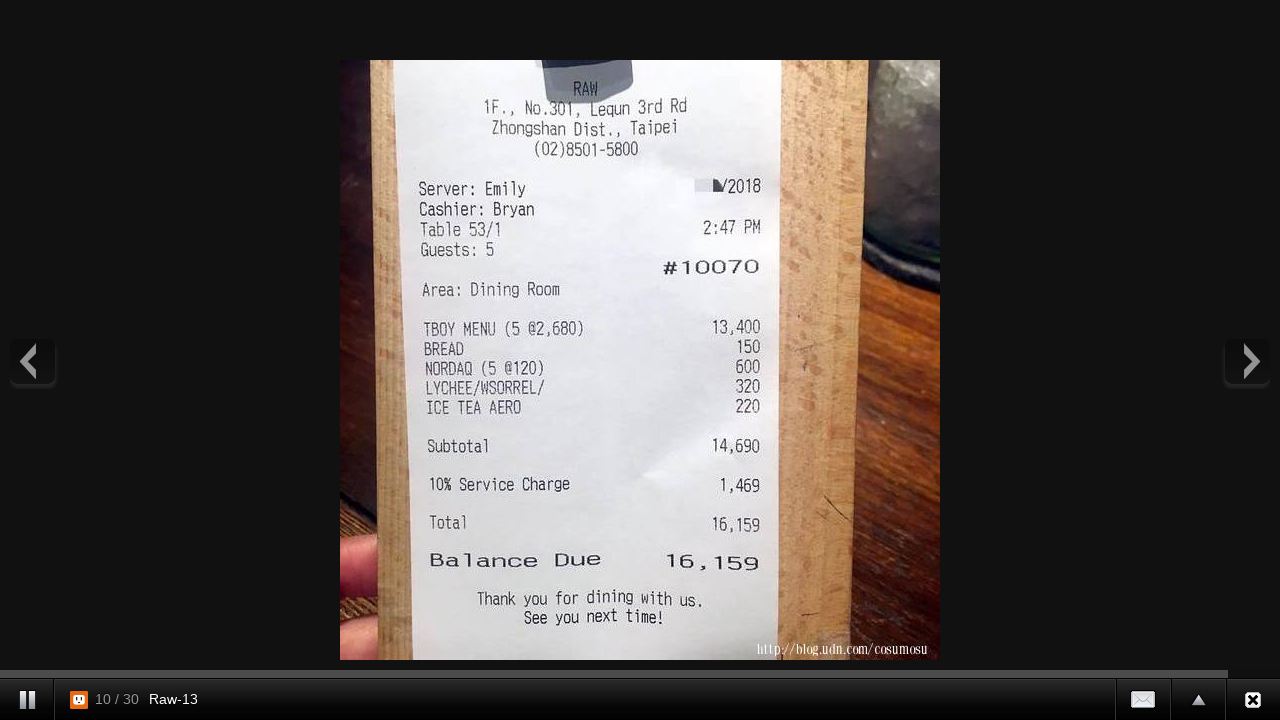

--- FILE ---
content_type: text/html;charset=UTF-8
request_url: https://album.udn.com/photo/photo_slider.jsp?uid=cosumosu&f_BOOK_ID=595504&f_number=10
body_size: 2633
content:
<!DOCTYPE HTML PUBLIC "-//W3C//DTD HTML 4.01 Transitional//EN" "http://www.w3.org/TR/html4/loose.dtd">
<html><head><meta http-equiv="Content-Type" content="text/html; charset=utf-8">
<title>自動播放 - udn部落格</title>
<link rel="stylesheet" href="https://g.udn.com.tw/community/img/css/ugc_2011/supersized.3.2.6.css" type="text/css" media="screen" />
<link rel="stylesheet" href="https://g.udn.com.tw/community/img/css/ugc_2011/supersized.shutter.css" type="text/css" media="screen" />
<!--
<script type="text/javascript" src="/ugc_2011/js/jquery.js"></script>
-->
<script type="text/javascript" src="https://g.udn.com.tw/community/js/ugc_2011/jquery.js"></script>
<script type="text/javascript" src="https://g.udn.com.tw/community/js/ugc_2011/jquery.easing.min.js"></script>
<script type="text/javascript" src="https://g.udn.com.tw/community/js/ugc_2011/supersized.3.2.6.js"></script>
<script type="text/javascript" src="https://g.udn.com.tw/community/js/ugc_2011/supersized.shutter.js"></script>
<script type="text/javascript" src="https://g.udn.com.tw/community/js/ugc_2011/jquery.mtouch.1.0.js"></script>
<script type="text/javascript">
jQuery(document).ready(function() {
    var ZeroClipboard_support = true ;
    if ( 
	jQuery.browser.msie &&  parseInt(jQuery.browser.version, 10) < 9 ) {     } else 
	 { jQuery("#supersized").mtouch({
       wipeLeft: function(e) {  api.nextSlide();  },
       wipeRight: function(e) { api.prevSlide();  } });  } });
	  
	  function detectBrowserVersion(){
      var userAgent = navigator.userAgent.toLowerCase();
      jQuery.browser.chrome = /chrome/.test(navigator.userAgent.toLowerCase());
      var version = 0;

// Is this a version of IE?
if(jQuery.browser.msie){
userAgent = jQuery.browser.version;
userAgent = userAgent.substring(0,userAgent.indexOf('.'));	
version = userAgent;
}

// Is this a version of Chrome?
if(jQuery.browser.chrome){
userAgent = userAgent.substring(userAgent.indexOf('chrome/') +7);
userAgent = userAgent.substring(0,userAgent.indexOf('.'));	
version = userAgent;
// If it is chrome then jQuery thinks it's safari so we have to tell it it isn't
jQuery.browser.safari = false;
}

// Is this a version of Safari?
if(jQuery.browser.safari){
userAgent = userAgent.substring(userAgent.indexOf('safari/') +7);	
userAgent = userAgent.substring(0,userAgent.indexOf('.'));
version = userAgent;
ZeroClipboard_support = false ;	
}

// Is this a version of Mozilla?
if(jQuery.browser.mozilla){
//Is it Firefox?
if(navigator.userAgent.toLowerCase().indexOf('firefox') != -1){
userAgent = userAgent.substring(userAgent.indexOf('firefox/') +8);
userAgent = userAgent.substring(0,userAgent.indexOf('.'));
version = userAgent;
ZeroClipboard_support = false ;	
}
// If not then it must be another Mozilla
else{
}
}

// Is this a version of Opera?
if(jQuery.browser.opera){
userAgent = userAgent.substring(userAgent.indexOf('version/') +8);
userAgent = userAgent.substring(0,userAgent.indexOf('.'));
version = userAgent;
}
return version;
}

 </script><script type="text/javascript">
jQuery(function($){
	
	jQuery.supersized({
	
		// Functionality
		slideshow               :   1,			// Slideshow on/off
		autoplay				:	1,			// Slideshow starts playing automatically
		start_slide             :   10,			// Start slide (0 is random)
		stop_loop				:	0,			// Pauses slideshow on last slide
		random					: 	0,			// Randomize slide order (Ignores start slide)
		slide_interval          :   3000,		// Length between transitions
		transition              :   1, 			// 0-None, 1-Fade, 2-Slide Top, 3-Slide Right, 4-Slide Bottom, 5-Slide Left, 6-Carousel Right, 7-Carousel Left
		transition_speed		:	800,		// Speed of transition
		new_window				:	1,			// Image links open in new window/tab
		pause_hover             :   1,			// Pause slideshow on hover
		keyboard_nav            :   0,			// Keyboard navigation on/off
		performance				:	1,			// 0-Normal, 1-Hybrid speed/quality, 2-Optimizes image quality, 3-Optimizes transition speed // (Only works for Firefox/IE, not Webkit)
		image_protect			:	1,			// Disables image dragging and right click with Javascript
							 
		// Size & Position						   
		min_width		        :   0,			// Min width allowed (in pixels)
		min_height		        :   0,			// Min height allowed (in pixels)
		vertical_center         :   1,			// Vertically center background
		horizontal_center       :   1,			// Horizontally center background
		fit_always				:	1,			// Image will never exceed browser width or height (Ignores min. dimensions)
		fit_portrait         	:   0,			// Portrait images will not exceed browser height
		fit_landscape			:   0,			// Landscape images will not exceed browser width
													 
		// Components							
		slide_links				:	false,	// Individual links for each slide (Options: false, 'num', 'name', 'blank')
		thumb_links				:	1,			// Individual thumb links for each slide
		thumbnail_navigation    :   0,			// Thumbnail navigation
		slides 					:  	[ 
		{image : 'https://g.udn.com.tw/upfiles/B_CO/cosumosu/PSN_PHOTO/287/f_23523287_1.jpg',title :'Raw-13',thumb :'https://g.udn.com.tw/upfiles/B_CO/cosumosu/M_PSN_PHOTO/287/f_23523287_1.jpg',url :''},{image : 'https://g.udn.com.tw/upfiles/B_CO/cosumosu/PSN_PHOTO/285/f_23523285_1.jpg',title :'Raw-13',thumb :'https://g.udn.com.tw/upfiles/B_CO/cosumosu/M_PSN_PHOTO/285/f_23523285_1.jpg',url :''},{image : 'https://g.udn.com.tw/upfiles/B_CO/cosumosu/PSN_PHOTO/284/f_23523284_1.jpg',title :'Raw-13',thumb :'https://g.udn.com.tw/upfiles/B_CO/cosumosu/M_PSN_PHOTO/284/f_23523284_1.jpg',url :''},{image : 'https://g.udn.com.tw/upfiles/B_CO/cosumosu/PSN_PHOTO/282/f_23523282_1.jpg',title :'Raw-13',thumb :'https://g.udn.com.tw/upfiles/B_CO/cosumosu/M_PSN_PHOTO/282/f_23523282_1.jpg',url :''},{image : 'https://g.udn.com.tw/upfiles/B_CO/cosumosu/PSN_PHOTO/281/f_23523281_1.jpg',title :'Raw-13',thumb :'https://g.udn.com.tw/upfiles/B_CO/cosumosu/M_PSN_PHOTO/281/f_23523281_1.jpg',url :''},{image : 'https://g.udn.com.tw/upfiles/B_CO/cosumosu/PSN_PHOTO/279/f_23523279_1.jpg',title :'Raw-13',thumb :'https://g.udn.com.tw/upfiles/B_CO/cosumosu/M_PSN_PHOTO/279/f_23523279_1.jpg',url :''},{image : 'https://g.udn.com.tw/upfiles/B_CO/cosumosu/PSN_PHOTO/276/f_23523276_1.jpg',title :'Raw-13',thumb :'https://g.udn.com.tw/upfiles/B_CO/cosumosu/M_PSN_PHOTO/276/f_23523276_1.jpg',url :''},{image : 'https://g.udn.com.tw/upfiles/B_CO/cosumosu/PSN_PHOTO/274/f_23523274_1.jpg',title :'Raw-13',thumb :'https://g.udn.com.tw/upfiles/B_CO/cosumosu/M_PSN_PHOTO/274/f_23523274_1.jpg',url :''},{image : 'https://g.udn.com.tw/upfiles/B_CO/cosumosu/PSN_PHOTO/272/f_23523272_1.jpg',title :'Raw-13',thumb :'https://g.udn.com.tw/upfiles/B_CO/cosumosu/M_PSN_PHOTO/272/f_23523272_1.jpg',url :''},{image : 'https://g.udn.com.tw/upfiles/B_CO/cosumosu/PSN_PHOTO/270/f_23523270_1.jpg',title :'Raw-13',thumb :'https://g.udn.com.tw/upfiles/B_CO/cosumosu/M_PSN_PHOTO/270/f_23523270_1.jpg',url :''},{image : 'https://g.udn.com.tw/upfiles/B_CO/cosumosu/PSN_PHOTO/269/f_23523269_1.jpg',title :'Raw-13',thumb :'https://g.udn.com.tw/upfiles/B_CO/cosumosu/M_PSN_PHOTO/269/f_23523269_1.jpg',url :''},{image : 'https://g.udn.com.tw/upfiles/B_CO/cosumosu/PSN_PHOTO/267/f_23523267_1.jpg',title :'Raw-13',thumb :'https://g.udn.com.tw/upfiles/B_CO/cosumosu/M_PSN_PHOTO/267/f_23523267_1.jpg',url :''},{image : 'https://g.udn.com.tw/upfiles/B_CO/cosumosu/PSN_PHOTO/266/f_23523266_1.jpg',title :'Raw-13',thumb :'https://g.udn.com.tw/upfiles/B_CO/cosumosu/M_PSN_PHOTO/266/f_23523266_1.jpg',url :''},{image : 'https://g.udn.com.tw/upfiles/B_CO/cosumosu/PSN_PHOTO/264/f_23523264_1.jpg',title :'Raw-13',thumb :'https://g.udn.com.tw/upfiles/B_CO/cosumosu/M_PSN_PHOTO/264/f_23523264_1.jpg',url :''},{image : 'https://g.udn.com.tw/upfiles/B_CO/cosumosu/PSN_PHOTO/263/f_23523263_1.jpg',title :'Raw-13',thumb :'https://g.udn.com.tw/upfiles/B_CO/cosumosu/M_PSN_PHOTO/263/f_23523263_1.jpg',url :''},{image : 'https://g.udn.com.tw/upfiles/B_CO/cosumosu/PSN_PHOTO/261/f_23523261_1.jpg',title :'Raw-13',thumb :'https://g.udn.com.tw/upfiles/B_CO/cosumosu/M_PSN_PHOTO/261/f_23523261_1.jpg',url :''},{image : 'https://g.udn.com.tw/upfiles/B_CO/cosumosu/PSN_PHOTO/260/f_23523260_1.jpg',title :'Raw-13',thumb :'https://g.udn.com.tw/upfiles/B_CO/cosumosu/M_PSN_PHOTO/260/f_23523260_1.jpg',url :''},{image : 'https://g.udn.com.tw/upfiles/B_CO/cosumosu/PSN_PHOTO/258/f_23523258_1.jpg',title :'Raw-13',thumb :'https://g.udn.com.tw/upfiles/B_CO/cosumosu/M_PSN_PHOTO/258/f_23523258_1.jpg',url :''},{image : 'https://g.udn.com.tw/upfiles/B_CO/cosumosu/PSN_PHOTO/257/f_23523257_1.jpg',title :'Raw-13',thumb :'https://g.udn.com.tw/upfiles/B_CO/cosumosu/M_PSN_PHOTO/257/f_23523257_1.jpg',url :''},{image : 'https://g.udn.com.tw/upfiles/B_CO/cosumosu/PSN_PHOTO/255/f_23523255_1.jpg',title :'Raw-13',thumb :'https://g.udn.com.tw/upfiles/B_CO/cosumosu/M_PSN_PHOTO/255/f_23523255_1.jpg',url :''},{image : 'https://g.udn.com.tw/upfiles/B_CO/cosumosu/PSN_PHOTO/254/f_23523254_1.jpg',title :'Raw-13',thumb :'https://g.udn.com.tw/upfiles/B_CO/cosumosu/M_PSN_PHOTO/254/f_23523254_1.jpg',url :''},{image : 'https://g.udn.com.tw/upfiles/B_CO/cosumosu/PSN_PHOTO/252/f_23523252_1.jpg',title :'Raw-13',thumb :'https://g.udn.com.tw/upfiles/B_CO/cosumosu/M_PSN_PHOTO/252/f_23523252_1.jpg',url :''},{image : 'https://g.udn.com.tw/upfiles/B_CO/cosumosu/PSN_PHOTO/251/f_23523251_1.jpg',title :'Raw-13',thumb :'https://g.udn.com.tw/upfiles/B_CO/cosumosu/M_PSN_PHOTO/251/f_23523251_1.jpg',url :''},{image : 'https://g.udn.com.tw/upfiles/B_CO/cosumosu/PSN_PHOTO/250/f_23523250_1.jpg',title :'Raw-13',thumb :'https://g.udn.com.tw/upfiles/B_CO/cosumosu/M_PSN_PHOTO/250/f_23523250_1.jpg',url :''},{image : 'https://g.udn.com.tw/upfiles/B_CO/cosumosu/PSN_PHOTO/248/f_23523248_1.jpg',title :'Raw-13',thumb :'https://g.udn.com.tw/upfiles/B_CO/cosumosu/M_PSN_PHOTO/248/f_23523248_1.jpg',url :''},{image : 'https://g.udn.com.tw/upfiles/B_CO/cosumosu/PSN_PHOTO/245/f_23523245_1.jpg',title :'Raw-13',thumb :'https://g.udn.com.tw/upfiles/B_CO/cosumosu/M_PSN_PHOTO/245/f_23523245_1.jpg',url :''},{image : 'https://g.udn.com.tw/upfiles/B_CO/cosumosu/PSN_PHOTO/243/f_23523243_1.jpg',title :'Raw-13',thumb :'https://g.udn.com.tw/upfiles/B_CO/cosumosu/M_PSN_PHOTO/243/f_23523243_1.jpg',url :''},{image : 'https://g.udn.com.tw/upfiles/B_CO/cosumosu/PSN_PHOTO/240/f_23523240_1.jpg',title :'Raw-13',thumb :'https://g.udn.com.tw/upfiles/B_CO/cosumosu/M_PSN_PHOTO/240/f_23523240_1.jpg',url :''},{image : 'https://g.udn.com.tw/upfiles/B_CO/cosumosu/PSN_PHOTO/239/f_23523239_1.jpg',title :'Raw-13',thumb :'https://g.udn.com.tw/upfiles/B_CO/cosumosu/M_PSN_PHOTO/239/f_23523239_1.jpg',url :''},{image : 'https://g.udn.com.tw/upfiles/B_CO/cosumosu/PSN_PHOTO/237/f_23523237_1.jpg',title :'Raw-13',thumb :'https://g.udn.com.tw/upfiles/B_CO/cosumosu/M_PSN_PHOTO/237/f_23523237_1.jpg',url :''}
		],			
		// Theme Options			   
		progress_bar			:	1,			// Timer for each slide							
		mouse_scrub				:	0
		
	});
	});
	
</script>
</head><body onLoad="init()"><!--Thumbnail Navigation--><div id="prevthumb"></div><div id="nextthumb"></div>
<!--Arrow Navigation--><a id="prevslide" class="load-item"></a><a id="nextslide" class="load-item"></a>
<div id="thumb-tray" class="load-item"><div id="thumb-back"></div><div id="thumb-forward"></div></div>

<div id="forward-tray" class="load-item">
<div id="forward-tray_head" class="head">轉寄</div>	<!-- /#forward-tray_head-->	
<div id="forward-tray_body" class="body"><label>寄件者<input name="form_user" type="text" id="form_user"></label><label>收件者<input name="to_mail" type="text" id="to_mail"></label><div class="button_align"><button type="submit" onclick='alert(form_user.value);'><span>送出</span></button></div>
</div><!-- /#forward-tray_body --></div><!-- /#forward-tray -->
<!--Time Bar--><div id="progress-back" class="load-item"><div id="progress-bar"></div></div>
<!--Control Bar--><div id="controls-wrapper" class="load-item"><div id="controls">
<a id="play-button"><img id="pauseplay" src="https://g.udn.com.tw/community/img/ugc_2011/pause.png"/></a>
<!--Slide counter--><div id="slidecounter"><span class="slidenumber"></span> / <span class="totalslides"></span></div>
<!--Slide captions displayed here-->
		<div id="slidecaption"></div>
		
		<!-- Close button-->
		<a id="close-button" href="/cosumosu/595504"><img id="close-slideshow" src="https://g.udn.com.tw/community/img/ugc_2011/button-back.png"/></a>
		
		<!--Thumb Tray button-->
		<a id="tray-button"><img id="tray-arrow" src="https://g.udn.com.tw/community/img/ugc_2011/button-tray-up.png"/></a>
		
<!--Forward button-->
		<a id="forward-button"><img id="forward-slideshow" src="https://g.udn.com.tw/community/img/ugc_2011/button-forward.png"/></a>
		
		<!--Navigation-->
		<ul id="slide-list"></ul>
</div><!-- /#controls --></div><!-- /#controls-wrapper -->
</body></html>

--- FILE ---
content_type: text/css; charset=utf-8
request_url: https://g.udn.com.tw/community/img/css/ugc_2011/supersized.shutter.css
body_size: 1868
content:
/*

	Supersized - Fullscreen Slideshow jQuery Plugin
	Version : 3.2.6
	Site	: www.buildinternet.com/project/supersized
	
	Theme 	: Shutter 1.1
	Author	: Sam Dunn
	Company : One Mighty Roar (www.onemightyroar.com)
	License : MIT License / GPL License
	
*/

	/* Controls Bar
	----------------------------*/
	#controls-wrapper { margin:0 auto; height:42px; width:100%; bottom:0px; left:0; z-index:4; background:url(https://g.udn.com.tw/community/img/ugc_2011/nav-bg.png) repeat-x; position:fixed; }
		#controls { overflow:hidden; height:100%; position:relative; text-align:left; z-index:5; }
			#slidecounter {
	float:left;
	color:#999;
	font:14px "Helvetica Neue", Helvetica, Arial, sans-serif;
	text-shadow:#000 0 -1px 0;
	margin:0px 10px 0 15px;
	line-height:42px;
	background: url(https://g.udn.com.tw/community/img/ugc_2011/logo_top.png) no-repeat left 13px;
	padding: 0px 0px 0px 25px;
}
			#slidecaption { overflow:hidden; float:left; color:#FFF; font:400 14px "Helvetica Neue", Helvetica, Arial, sans-serif; text-shadow:#000 1px 1px 2px; margin:0 20px 0 0; line-height:42px; }
			
			#navigation { float:right; margin:0px 20px 0 0; }
				#play-button{ float:left; margin-top:1px;border-right:1px solid #333; background:url('https://g.udn.com.tw/community/img/ugc_2011/bg-hover.png') repeat-x 0 44px; }
					#play-button:hover{ background-position:0 1px; cursor:pointer; }
				
				#prevslide, #nextslide{ position:absolute; height:50px; width:50px; top:50%; margin-top:-21px; opacity:0.6; }
					#prevslide{
	left:10px;
	background:url(https://g.udn.com.tw/community/img/ugc_2011/slideshow_btn.png) no-repeat -50px top;
}
					#nextslide{
	right:10px;
	background:url(https://g.udn.com.tw/community/img/ugc_2011/slideshow_btn.png) no-repeat left top;
}
						#prevslide:active, #nextslide:active{ margin-top:-19px; }
						#prevslide:hover, #nextslide:hover{ cursor:pointer; }
				
				ul#slide-list{ padding:15px 0; float:left; position:absolute; left:50%; }
					ul#slide-list li{ list-style:none; width:12px; height:12px; float:left; margin:0 5px 0 0; }
						ul#slide-list li.current-slide a, ul#slide-list li.current-slide a:hover{ background-position:0 0px; }
						ul#slide-list li a{ display:block; width:12px; height:12px; background:url('https://g.udn.com.tw/community/img/ugc_2011/nav-dot.png') no-repeat 0 -24px; }
							ul#slide-list li a:hover{ background-position:0 -12px; cursor:pointer; }
				
				#share-button{ float:right; margin-top:1px; border-left:1px solid #333; background:url('https://g.udn.com.tw/community/img/ugc_2011/bg-hover.png') repeat-x 0 44px; }
					#share-button:hover{ background-position:0 1px; cursor:pointer; }
					
				#forward-button{ float:right; margin-top:1px; border-left:1px solid #333; background:url('https://g.udn.com.tw/community/img/ugc_2011/bg-hover.png') repeat-x 0 44px; }
					#forward-button:hover{ background-position:0 1px; cursor:pointer; }

				#tray-button{ float:right; margin-top:1px; border-left:1px solid #333; background:url('https://g.udn.com.tw/community/img/ugc_2011/bg-hover.png') repeat-x 0 44px; }
					#tray-button:hover{ background-position:0 1px; cursor:pointer; }
				#close-button{ float:right; margin-top:1px; border-left:1px solid #333; background:url('https://g.udn.com.tw/community/img/ugc_2011/bg-hover.png') repeat-x 0 44px; }
					#tray-button:hover{ background-position:0 1px; cursor:pointer; }
	
	/* Progress Bar
	----------------------------*/					
	#progress-back{ z-index:5; position:fixed; bottom:42px; left:0; height:8px; width:100%; background:url('https://g.udn.com.tw/community/img/ugc_2011/progress-back.png') repeat-x; }
		#progress-bar{ position:relative; height:8px; width:100%; background:url('https://g.udn.com.tw/community/img/ugc_2011/progress-bar.png') repeat-x; }
	
	
	/* Thumbnail Navigation
	----------------------------*/	
	#nextthumb,#prevthumb { z-index:2; display:none; position:fixed; bottom:61px; height:75px; width:100px; overflow:hidden; background:#ddd; border:1px solid #fff; -webkit-box-shadow:0 0 5px #000; }
		#nextthumb { right:12px; }
		#prevthumb { left:12px; }
			#nextthumb img, #prevthumb img { width:150px; height:auto;  }
			#nextthumb:active, #prevthumb:active { bottom:59px; }
			#nextthumb:hover, #prevthumb:hover { cursor:pointer; }
	
	
	/* Thumbnail Tray
	----------------------------*/			
	#thumb-tray{ position:fixed; z-index:3; bottom:0; left:0; background:url(https://g.udn.com.tw/community/img/ugc_2011/bg-black.png); height:150px; width:100%; overflow:hidden; text-align:center; -moz-box-shadow: 0px 0px 4px #000; -webkit-box-shadow: 0px 0px 4px #000; box-shadow: 0px 0px 4px #000; }

#share-tray {
	position:fixed;
	z-index:3;
	bottom:0;
	left:0;
	background:url(https://g.udn.com.tw/community/img/ugc_2011/bg-black.png);
	height: 100px;
	width:100%;
	overflow:hidden;
	text-align:left;
	-moz-box-shadow: 0px 0px 4px #000;
	-webkit-box-shadow: 0px 0px 4px #000;
	box-shadow: 0px 0px 4px #000;
	color: #FFF;
}
#share-tray_head {
		padding: 20px 0 20px 20px;
    float: left;
}
#share-tray input {
		margin: 20px 0 0 5px;
		float: left;
    height: 21px;
    width: 520px;
}
.my_clip_button {
    font: 13px/180% arial,"新細明體",PMingLiU,"新宋体",NSimSun,"Apple LiGothic Medium",Geneva,sans-serif;
		float: left;
		background: none repeat scroll 0 0 #F2F2F2;
    border: 1px solid #CCCCCC;
    color: #333333;
    cursor: pointer;
    height: 23px;
    margin: 20px 0 0 5px;
    padding: 0 20px;
    text-align: center;
}


#forward-tray {
	position:fixed;
	z-index:3;
	bottom:0;
	left:0;
	background:url(https://g.udn.com.tw/community/img/ugc_2011/bg-black.png);
	height: 100px;
	width:100%;
	overflow:hidden;
	text-align:left;
	-moz-box-shadow: 0px 0px 4px #000;
	-webkit-box-shadow: 0px 0px 4px #000;
	box-shadow: 0px 0px 4px #000;
	color: #FFF;
}
#forward-tray_head {
		padding: 20px;
    float: left;
}
#forward-tray input {
	margin: 20px 20px 0 5px;
	height: 21px;
	width: 320px;
}
#forward-tray input {
	margin: 20px 20px 0 5px;
	height: 21px;
	width: 200px;
}
#forward-tray_body label {
    float: left;
    font: 13px/180% arial,"新細明體",PMingLiU,"新宋体",NSimSun,"Apple LiGothic Medium",Geneva,sans-serif;
}
#forward-tray_body button {
		float: left;
		background: none repeat scroll 0 0 #F2F2F2;
    border: 1px solid #CCCCCC;
    color: #333333;
    cursor: pointer;
    height: 23px;
    margin: 20px 0 0 5px;
    padding: 0 20px;
    text-align: center;
}

		#thumb-back, #thumb-forward{ position:absolute; z-index:5; bottom:42px; height:108px; width:40px; }
			#thumb-back{ left:0; background: url('https://g.udn.com.tw/community/img/ugc_2011/thumb-back.png') no-repeat center center;}
			#thumb-forward{ right:0; background:url('https://g.udn.com.tw/community/img/ugc_2011/thumb-forward.png') no-repeat center center;}
				#thumb-back:hover, #thumb-forward:hover{ cursor:pointer; background-color:rgba(256,256,256, 0.1); }
					#thumb-back:hover{ border-right:1px solid rgba(256,256,256, 0.2); }
					#thumb-forward:hover{ border-left:1px solid rgba(256,256,256, 0.2); }
		
		
		ul#thumb-list{ display:inline-block; list-style:none; position:relative; left:0px; padding:0 0px; }
			ul#thumb-list li{ background:#111; list-style:none; display:inline; width:150px; height:108px; overflow:hidden; float:left; margin:0; }
				ul#thumb-list li img { width:200px; height:auto; opacity:0.5; -ms-filter: "progid:DXImageTransform.Microsoft.Alpha(Opacity=60)"; filter:alpha(opacity=60); }
				ul#thumb-list li.current-thumb img, ul#thumb-list li:hover img{ opacity:1; -ms-filter: "progid:DXImageTransform.Microsoft.Alpha(Opacity=100)"; filter:alpha(opacity=100); }
				ul#thumb-list li:hover{ cursor:pointer; }

--- FILE ---
content_type: application/javascript; charset=utf-8
request_url: https://g.udn.com.tw/community/js/ugc_2011/jquery.mtouch.1.0.js
body_size: 26774
content:
/**
Copyright (c) 2011 Geoff Green (http://labs.kojo.com.au/author/geoff/)

Permission is hereby granted, free of charge, to any person
obtaining a copy of this software and associated documentation
files (the "Software"), to deal in the Software without
restriction, including without limitation the rights to use,
copy, modify, merge, publish, distribute, sublicense, and/or sell
copies of the Software, and to permit persons to whom the
Software is furnished to do so, subject to the following
conditions:

The above copyright notice and this permission notice shall be
included in all copies or substantial portions of the Software.

THE SOFTWARE IS PROVIDED "AS IS", WITHOUT WARRANTY OF ANY KIND,
EXPRESS OR IMPLIED, INCLUDING BUT NOT LIMITED TO THE WARRANTIES
OF MERCHANTABILITY, FITNESS FOR A PARTICULAR PURPOSE AND
NONINFRINGEMENT. IN NO EVENT SHALL THE AUTHORS OR COPYRIGHT
HOLDERS BE LIABLE FOR ANY CLAIM, DAMAGES OR OTHER LIABILITY,
WHETHER IN AN ACTION OF CONTRACT, TORT OR OTHERWISE, ARISING
FROM, OUT OF OR IN CONNECTION WITH THE SOFTWARE OR THE USE OR
OTHER DEALINGS IN THE SOFTWARE.

Version 1.0
*/
(function($) { 
    $.fn.mtouch = function(options) {

        var INPUT_TYPE = {
            MOUSE: 1,
            TOUCH: 2
        };

        /**
            var e = {
                start: {
                    x: 0,
                    y: 0,
                    time: 0
                },
                end: {
                    x: 0,
                    y: 0,
                    time: 0
                },
                delta: {
                    x: 0,
                    y: 0,
                    xy: 0,
                    time: 0,
                    velocity: 0
                },
                direction: {
                    radians: 0,
                    degrees: 0,
                    cardinal: 'n',
                    basic: {
                        horizontal: 'left' | 'right' | 'none',
                        vertical: 'up' | 'down' | 'none',
                        major: 'left' | 'right' | 'up' | 'down'
                    }
                }
            };

            var f = {
                startFrame: 0,
                startTime: 0,
                currentFrame: 0,
                roundedCurrentFrame: 0,
                currentFrameRate: 0,
                initialVelocity: 0,
                currentVelocity: 0,
                frameIntervalHandler: null,
                animationIntervalHandler: null
            };
         */
        var settings = {
            animate: function(e, f) { },
            wipe: function(e) { },
            wipeLeft: function(e) { },
            wipeRight: function(e) { },
            wipeUp: function(e) { },
            wipeDown: function(e) { },
            wipeEnd: function(e) { },
            dragged: function (e) { },
            draggedUp: function (e) { },
            draggedDown: function (e) { },
            draggedLeft: function(e) { },
            draggedRight: function(e) { },
            grabbed: function(x, y) { },
            
            /**
             * Minimum/Maximum the cursor/touch needs to have moved in order
             * to fire an event
             */
            minimumMoveX: 0,
            minimumMoveY: 0,
            
            /**
             * Every other touch input plugin had this. All the cool kids were
             * doing it :(
             * 
             * No, but seriously this will call preventDefault() with the mouse
             * move/touch inputs
             */
            preventDefaultEvents: true,
            
            /**
             * cardinalSnap string
             * 'all': snap to any of the 16 points of a compass
             * 'ordinal': snap to any of the cardinal (N,E,S,W) and ordinal (NW, SW, etc.)
             * 'cardinal': snap to any of the cardinal points (N,E,S,W)
             */
            cardinalSnap: 'all',
            /**
             * maxGestureTimeout int (ms)
             * How many milliseconds the start and end of a gesture must be in
             * order to qualify for a swipe check
             */
            maxGestureTimeout: 100,
            /**
             * internalTrackingTick int (ms)
             * How often the internal tracking tick should fire. Higher ms for better
             * performance, but degraded tracking.. lower ms for more precision but
             * degraded performance.
             */
            internalTrackingTick: 20,
            
            /**
             * @todo keep documenting..
             */
            
            /**
             * wipeMinimumFrame int
             * The lowest frame to start from. Usually 1 or 0, but can be any
             * other int depending on what you're animating.
             */
            wipeMinimumFrame: 1,
            
            /**
             * wipeMaximumFrame int
             * The maximum frame to return during the animation. The number of
             * frames in your animation.
             */
            wipeMaximumFrame: 124,
            
            /**
             * wipeFrameLooparound boolean
             * If after hitting the maximum or minimum, should it look back
             * around so the the animation start/end feels connected. 
             * 
             * If true and on frame wipeMinimumFrame, then going back a frame
             * will set the current frame to wipeMaximumFrame. If true and on
             * frame wipeMaximumFrame, then going forward a frame will set the
             * current frame to wipeMinimumFrame
             */
            wipeFrameLooparound: true,
            
            /**
             * wipeDecayConstant float
             * How rate at which the animation should slow down after a wipe
             */
            wipeDecayConstant: 0.005,
            /**
             * The minimum velocity before canceling the animation. If set very
             * low then the animation could still be going through all entire
             * process, but not visibly moving
             */
            wipeCancelSpeed: 0.05,
            
            /**
             * The number of frames to animate at.
             */
            wipeFps: 60,
            
            containerWidth: this.width(),
            containerHeight: this.height(),
            
            /**
             * containerAnchor string
             * 'none': Animation will be stepped on all axis of movement
             * 'horizontal': Animation will be stepped on left/right movement
             * 'vertical': Animation will be stepped on up/down movement
             */
            containerAnchor: 'horizontal'
            
        };

        if (options) $.extend(settings, options);

        this.each(function() {

            var intent = {
                start: {
                    x: 0,
                    y: 0,
                    time: new Date().getTime()
                },
                current: {
                    x: 0,
                    y: 0
                },
                isMoving: false,
                isGrabbed: false
            };

            var swipeAnimation = {
                startFrame: 0,
                startTime: 0,
                currentFrame: 0,
                roundedCurrentFrame: 0,
                currentFrameRate: 0,
                initialVelocity: 0,
                currentVelocity: 0,
                frameIntervalHandler: null,
                animationIntervalHandler: null
            };

            var trackingIntervalHandler = null;
            var trackingIntervals = new Array();
            
            var inputType = INPUT_TYPE.TOUCH;

            function formalizeDirections(e) {
                
                e.direction = { };
                
                // Radians and rotate right
                e.direction.radians = Math.atan2(e.delta.x, e.delta.y) + (Math.PI / 2);
                if (e.direction.radians < 0) {
                    e.direction.radians += 2 * Math.PI;
                }

                e.direction.degrees = e.direction.radians * (180 / Math.PI);
                
                var snappedDegree = 0;
                
                // var degreeRemainder = 0;
                if (settings.cardinalSnap == 'all') {
                    // degreeRemainder = e.direction.degrees % (360 / 16);
                    snappedDegree = Math.round((e.direction.degrees) / 22.5 ) * 22.5;
                }
                else if (settings.cardinalSnap == 'ordinal') {
                    // degreeRemainder = e.direction.degrees % (360 / 8);
                    snappedDegree = Math.round((e.direction.degrees) / 45 ) * 45;
                }
                else {
                    snappedDegree = Math.round((e.direction.degrees) / 90 ) * 90;
                }
                
                switch(snappedDegree) {
                    case 0:e.direction.cardinal = 'e';break;
                    case 22.5:e.direction.cardinal = 'ene';break;
                    case 45:e.direction.cardinal = 'ne';break;
                    case 67.5:e.direction.cardinal = 'nne';break;
                    case 90:e.direction.cardinal = 'n';break;
                    case 112.5:e.direction.cardinal = 'nnw';break;
                    case 135:e.direction.cardinal = 'nw';break;
                    case 157.5:e.direction.cardinal = 'wnw';break;
                    case 180:e.direction.cardinal = 'w';break;
                    case 202.5:e.direction.cardinal = 'wsw';break;
                    case 225:e.direction.cardinal = 'sw';break;
                    case 247.5:e.direction.cardinal = 'ssw';break;
                    case 270:e.direction.cardinal = 's';break;
                    case 292.5:e.direction.cardinal = 'sse';break;
                    case 315:e.direction.cardinal = 'se';break;
                    case 337.5:e.direction.cardinal = 'ese';break;
                    case 360:e.direction.cardinal = 'e';break; 
                }

                e.direction.basic = {};
                e.direction.basic.horizontal = '';
                e.direction.basic.vertical = '';
                e.direction.basic.major = '';
                
                if (e.direction.degrees < 180) {
                    e.direction.basic.vertical = 'up';
                }
                else if (e.direction.degrees > 180) {
                    e.direction.basic.vertical = 'down';
                }
                else {
                    e.direction.basic.vertical = 'none';
                }

                if (e.direction.degrees > 90 && e.direction.degrees < 270) {
                    e.direction.basic.horizontal = 'left';
                }
                else if (e.direction.degrees < 90 && e.direction.degrees > 270) {
                    e.direction.basic.horizontal = 'right';
                }
                else {
                    e.direction.basic.horizontal = 'none';
                }

                if (e.direction.degrees >= 45 && e.direction.degrees < 135) {
                    e.direction.basic.major = 'up';
                }
                else if (e.direction.degrees >= 135 && e.direction.degrees < 225) {
                    e.direction.basic.major = 'left';
                }
                else if (e.direction.degrees >= 225 && e.direction.degrees < 315) {
                    e.direction.basic.major = 'down';
                }
                else {
                    e.direction.basic.major = 'right';
                }

                return e;
            }
            
            function cancelIntent() {
                this.removeEventListener('touchmove', onTouchMove);
                this.removeEventListener('mousemove', onMouseMove);
                // startX = null;
                intent.isMoving = false;
                intent.isGrabbed = false;

                if (trackingIntervalHandler != null) {
                    clearTimeout(trackingIntervalHandler);
                    trackingIntervalHandler = null;
                }
                
                trackingIntervals = new Array();
            }

            function cancelWipeAnimation() {
                if (swipeAnimation.frameIntervalHandler != null) {
                    clearTimeout(swipeAnimation.frameIntervalHandler);
                    swipeAnimation.frameIntervalHandler = null;
                }
                
                if (swipeAnimation.animationIntervalHandler != null) {
                    clearTimeout(swipeAnimation.animationIntervalHandler);
                    swipeAnimation.animationIntervalHandler = null;
                }
            }

            function beginWipeAnimation(e) {
                var lr = e.direction.basic.major == 'left'  ? -1 : 1;

                swipeAnimation.startTime = new Date().getTime();
                swipeAnimation.initialVelocity = e.delta.velocity;

                cancelWipeAnimation();

                swipeAnimation.frameIntervalHandler = setInterval(function() {
                    swipeAnimation.currentVelocity = swipeAnimation.initialVelocity * Math.exp((-1 * settings.wipeDecayConstant * (new Date().getTime() - swipeAnimation.startTime)) );

                    if (swipeAnimation.currentVelocity <= settings.wipeCancelSpeed) {
                        cancelWipeAnimation();
                    }
                    
                    // Frame skip?
                    swipeAnimation.currentFrameRate = Math.round( lr * settings.wipeMaximumFrame * swipeAnimation.currentVelocity );
                }, 10);
                
                // 67 = 15fps
                // 17 = 60fps
                swipeAnimation.animationIntervalHandler = setInterval(function() {
                    
                    if (settings.wipeFrameLooparound == true) {
                        swipeAnimation.currentFrame = (swipeAnimation.currentFrame + (swipeAnimation.currentFrameRate / (1000 / settings.wipeFps))) % settings.wipeMaximumFrame;
                        
                        if (swipeAnimation.currentFrame <= settings.wipeMinimumFrame) {
                            swipeAnimation.currentFrame = settings.wipeMaximumFrame;
                        }
                    }
                    else {
                        swipeAnimation.currentFrame = (swipeAnimation.currentFrame + (swipeAnimation.currentFrameRate / (1000 / settings.wipeFps)));
                    }
                    
                    swipeAnimation.roundedCurrentFrame = Math.round(swipeAnimation.currentFrame);

                    if (settings.wipeFrameLooparound == true && swipeAnimation.roundedCurrentFrame == 0) {
                        if (lr == -1) {
                            swipeAnimation.roundedCurrentFrame = settings.wipeMaximumFrame;
                        }
                        else {
                            swipeAnimation.roundedCurrentFrame = settings.wipeMinimumFrame;
                        }
                    }

                    settings.animate(e, swipeAnimation);
                }, (1000 / settings.wipeFps));
            }

            function fireWipeEvent(e) {
                cancelIntent();
                
                e = formalizeDirections(e);
                
                settings.wipe(e);
                
                if (e.direction.basic.major == 'up') {
                    settings.wipeUp(e);
                }
                else if (e.direction.basic.major == 'left') {
                    settings.wipeLeft(e);
                }
                else if (e.direction.basic.major == 'down') {
                    settings.wipeDown(e);
                }
                else {
                    settings.wipeRight(e);
                }
                
                beginWipeAnimation(e);
            }
         
            /**
             * Checks if the latest action is a swipe
             * 
             */
            function isSwipeIntent() {

                onInternalTick();

                if (trackingIntervals.length > 0) {
                    var start = trackingIntervals[trackingIntervals.length - Math.min(5, trackingIntervals.length)];
                    var end = trackingIntervals[trackingIntervals.length - 1];

                    var delta = {
                        x: start.x - end.x,
                        y: start.y - end.y,
                        xy: Math.sqrt(Math.pow(start.x - end.x,2) + Math.pow(start.y - end.y,2)),
                        time: end.time - start.time
                    };

                    delta.velocity = delta.time == 0 ? 0 : delta.xy / delta.time;

                    if(delta.velocity > 0 && (Math.abs(delta.x) >= settings.minimumMoveX || Math.abs(delta.y) >= settings.minimumMoveY)) {
                        fireWipeEvent({
                            start: start,
                            end: end,
                            delta: delta
                        });
                    }
                }
            }
            
            function beginDragAnimation(e) {

                var lr = 0;
                var dFrame = 0;
                
                if (settings.containerAnchor == 'horizontal') {
                    lr = e.direction.basic.horizontal == 'left' ? -1 : 1;
                    
                    dFrame = (e.delta.x / settings.containerWidth * settings.wipeMaximumFrame);
                }
                else if (settings.containerAnchor == 'vertical') {
                    lr = e.direction.basic.vertical == 'up' ? -1 : 1;
                    
                    dFrame = (e.delta.y / settings.containerHeight * settings.wipeMaximumFrame);
                }
                else { // == 'none'
                    lr = (e.direction.basic.major == 'up' || e.direction.basic.major == 'left') ? -1 : 1;
                    
                    dFrame = Math.sqrt(Math.pow(e.delta.x,2) + Math.pow(e.delta.y,2)) * settings.wipeMaximumFrame;
                }
                
                cancelWipeAnimation();

                if (lr > 0) {
                    // Right
                    if (settings.wipeFrameLooparound == true) {
                        swipeAnimation.currentFrame = (swipeAnimation.startFrame - dFrame) % settings.wipeMaximumFrame;
                    }
                    else {
                        swipeAnimation.currentFrame = (swipeAnimation.startFrame - dFrame);
                    }
                }
                else {
                    if (settings.wipeFrameLooparound == true) {
                        swipeAnimation.currentFrame = (swipeAnimation.startFrame - dFrame) % settings.wipeMaximumFrame;

                        if (swipeAnimation.currentFrame <= 0) {
                            swipeAnimation.currentFrame = settings.wipeMaximumFrame + swipeAnimation.currentFrame;
                        }
                    }
                    else {
                        swipeAnimation.currentFrame = (swipeAnimation.startFrame - dFrame);
                    }
                }

                swipeAnimation.roundedCurrentFrame = Math.round(swipeAnimation.currentFrame);

                if (settings.wipeFrameLooparound == true && swipeAnimation.roundedCurrentFrame == 0) {
                    if (lr == -1) {
                        swipeAnimation.roundedCurrentFrame = settings.wipeMaximumFrame;
                    }
                    else {
                        swipeAnimation.roundedCurrentFrame = settings.wipeMinimumFrame;
                    }
                }

                settings.animate(e, swipeAnimation);
            }

            function fireDragEvent(e) {
                e = formalizeDirections(e);
                
                settings.dragged(e);

                if (e.delta.x > 0) {
                    settings.draggedLeft(e);
                }
                else {
                    settings.draggedRight(e);
                }
                
                if (e.delta.y > 0) {
                    settings.draggedDown(e);
                }
                else {
                    settings.draggedUp(e);
                }
                
                beginDragAnimation(e);
            }

            function onMove(e, pageX, pageY) {
                if(settings.preventDefaultEvents) {
                    e.preventDefault();
                }
                
                intent.current.x = pageX;
                intent.current.y = pageY;

                var delta = {
                    x: intent.start.x - pageX,
                    y: intent.start.y - pageY,
                    xy: Math.sqrt(Math.pow(intent.start.x - pageX,2) + Math.pow(intent.start.y - pageY,2)),
                    time: (new Date()).getTime() - intent.start.time
                };

                if (inputType == INPUT_TYPE.TOUCH) {
                    fireDragEvent({
                        start: intent.start,
                        end: {
                            x: pageX,
                            y: pageY,
                            time: new Date().getTime()
                        },
                        delta: delta
                    });
                }
                else {

                    if(intent.isMoving == true && intent.isGrabbed == false) {
                        // onInternalTick();

                        isSwipeIntent();
                    }
                    else if (intent.isGrabbed == true) {
                        
                        fireDragEvent({
                            start: intent.start,
                            end: {
                                x: pageX,
                                y: pageY,
                                time: new Date().getTime()
                            },
                            delta: delta
                        });
                    }
                }
            }

            function onTouchMove(e) {
                onMove(e, e.touches[0].pageX, e.touches[0].pageY);
            }
            
            function onMouseMove(e) {
                onMove(e, e.pageX, e.pageY);
            }
    	 
            function onGrabbed(pageX, pageY) {
                // Stop all animation
                cancelWipeAnimation();
                swipeAnimation.startFrame = swipeAnimation.currentFrame;
                
                // Reset on grab if the event returns true.
                if (settings.grabbed(pageX, pageY) == true) {
                    swipeAnimation = {
                        startFrame: 0,
                        startTime: 0,
                        currentFrame: 0,
                        roundedCurrentFrame: 0,
                        currentFrameRate: 0,
                        initialVelocity: 0,
                        currentVelocity: 0,
                        frameIntervalHandler: null,
                        animationIntervalHandler: null
                    };
                }
            }
         
            /**
             * Fired whenever a mouse down or touchstart is fired for any common
             * functionality.
             */
            function onIntentBegin(pageX, pageY) {
                cancelIntent();
                
                onGrabbed(pageX, pageY);

                intent.start.x = pageX;
                intent.start.y = pageY

                intent.current.x = pageX;
                intent.current.y = pageY;

                intent.isMoving = true;
                intent.isGrabbed = true;

                trackingIntervals = new Array();
                onInternalTick();
                trackingIntervalHandler = setInterval(onInternalTick, settings.internalTrackingTick);
            }
         
            /**
             * Fired once per settings.internalTrackingTick (default: 20 ms)
             * whenever the user has the mouse/touch down
             */
            function onInternalTick() {
                trackingIntervals.push({
                    x: intent.current.x,
                    y: intent.current.y,
                    time: new Date().getTime()
                });

                // purge anything older than the maximum gesture timeout
                if (trackingIntervals.length > parseInt(settings.maxGestureTimeout / settings.internalTrackingTick)) {
                    trackingIntervals = trackingIntervals.slice(trackingIntervals.length - Math.min(parseInt(settings.maxGestureTimeout / settings.internalTrackingTick), trackingIntervals.length), trackingIntervals.length - 1);
                }
            }
         
            function onTouchStart(e) {
                if (e.touches.length == 1) {
                    if(settings.preventDefaultEvents) {
                        e.preventDefault();
                    }
                    
                    this.addEventListener('touchmove', onTouchMove, false);
                    
                    onIntentBegin(e.touches[0].pageX, e.touches[0].pageY);
                }
            }    

            function onMouseDown(e) {
                if(settings.preventDefaultEvents) {
                    e.preventDefault();
                }
                
                this.addEventListener('mousemove', onMouseMove, false);
                
                onIntentBegin(e.pageX, e.pageY);
            }
            
            function onTouchEnd(e) {
                intent.isGrabbed = false;
                
                intent.current.x = e.changedTouches[0].pageX;
                intent.current.y = e.changedTouches[0].pageY;

                isSwipeIntent();
            }
            
            /**
             * Just let the controller know the user has let go. Anything after
             * this is considered a wipe on the browser
             */
            function onMouseUp(e) {
                intent.isGrabbed = false;
            }

            /**
             * Cancel it, like they were mouse upping, then check if it was wiped
             * or not.
             */
            function onMouseOut(e) {
                intent.isGrabbed = false;
                
                onMove(e, e.pageX, e.pageY);
            }

            if ('ontouchstart' in document.documentElement) {
                isTouchInput = true;
                this.addEventListener('touchstart', onTouchStart, false);
                this.addEventListener('touchend', onTouchEnd, false);
            } 
            else {
                inputType = INPUT_TYPE.MOUSE;
                // isTouchInput = false;
                this.addEventListener('mousedown', onMouseDown, false);
                this.addEventListener('mouseup', onMouseUp, false);
                this.addEventListener('mouseout', onMouseOut, false);
            }
        });
 
        return this;
    };
 
})(jQuery);
